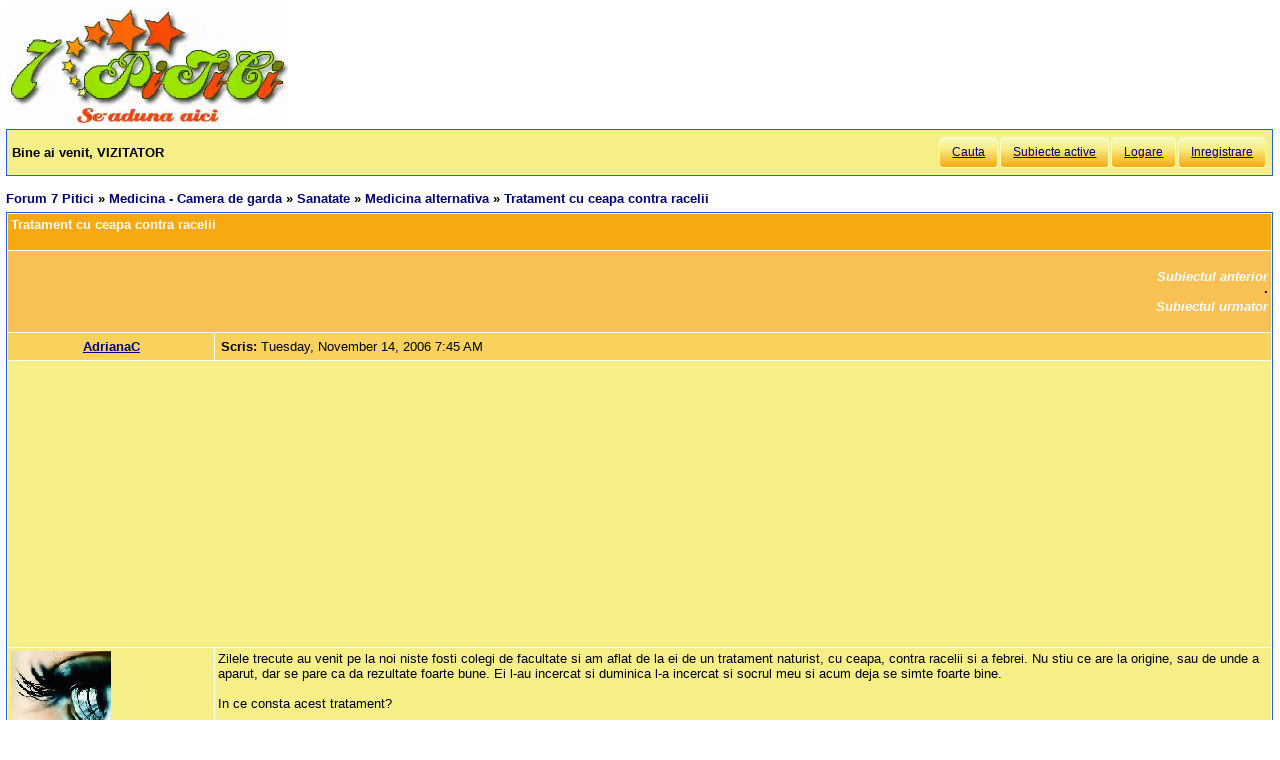

--- FILE ---
content_type: text/html; charset=utf-8
request_url: https://forum.7p.ro/tratament-cu-ceapa-contra-racelii.aspx?g=posts&m=500944
body_size: 10803
content:
<!DOCTYPE html>
<html xml:lang="ro" lang="ro" xmlns="http://www.w3.org/1999/xhtml"><head><title>
	Tratament cu ceapa contra racelii - Medicina alternativa 
</title><link type='text/css' rel='stylesheet' href='https://static.top-solutions.ro/forum/themes/o/theme.css?v=2' /><link rel="preconnect" href="http://static.top-solutions.ro" />
<style>
  nav {clear:both;}
  div.quote{clear:both;}
  .vam {display:-webkit-box;display:-ms-flexbox;display: flex;align-items:center;}
@media (min-width:800px){
  .btn,.tdlast{font-size: .9em !important;}
}
@media all and (max-device-width: 799px) {
  .postheader {white-space:normal!important;}
  body {width: auto;min-width: min-content;max-width: max-content;}
  .message, td.desc {font-size: x-large;}
  td.message a {display: block;overflow: hidden;max-width: 400px;}
  td.UserBox {font-size: larger;}

  table.content tr td.desc span,footer fieldset{display: none;}
  td.navlinks {font-size: 1em;}
  .gt,.gtn,.gta {height: 2em;width: 48px;background-size: contain;display:initial!important}
  .gta{padding-right:48px;}
  .navlinks a,table.content td.smallfont a,td.message a {line-height: 48px;}
  td.desc {padding: 10px;}
  tr.postfooter td span.smallfont{display: block;overflow: hidden;white-space: nowrap;text-overflow: ellipsis;max-width:200px;}

  a.shortlink,tr.post_alt td.message a,tr.post_alt td.message div.innerquote a{display: inline-block;overflow: hidden;white-space:nowrap;text-overflow:ellipsis;max-width:200px;word-break: break-word;}
  td.message div.innerquote img {max-width:200px;padding-right:5px;}
  tr.postheader,tr.header1,tr.header2{font-size: 23px!important;}
  tr.postheader table tr.postheader{font-size: 23px!important;}
  tr.postheader table tr.postheader img{padding-top:5px;padding-bottom:5px;}
  table.content textarea{min-width:300px;}
}

</style>
<!--meta name="viewport" content="width=device-width,initial-scale=1.0"-->
<meta name="viewport" content="width=device-width"/>
<meta http-equiv="Content-Language" content="ro" /><meta content="text/html; charset=UTF-8" http-equiv="Content-Type" /><meta name="robots" content="index,follow" /><link rel="shortcut icon" href="favicon.ico" /><link rel="icon" href="animated_favicon.gif" type="image/gif" /><meta name='keywords' content='forum,copii,sarcina,gravida,nastere,preconceptie,bebelus,doctor,sanatate,femei,mame,parinti' /><meta name='description' content='Zilele trecute au venit pe la noi niste fosti colegi de facultate si am aflat de la ei de un tratament naturist, cu ceapa, contra racelii si a febrei. Nu stiu ce are la origine, sau de unde a aparut, dar se pare ca da rezultate foarte bune. Ei l-au i>Medicina - Camera de garda > Medicina alternativa > Tratament cu ceapa contra racelii - Pagina 0 - ' /><link rel='canonical' href='https://forum.7p.ro/tratament-cu-ceapa-contra-racelii.aspx?g=posts&amp;t=2970' /><link rel="alternate" type="application/rss+xml" title="medicina-alternativatratament-cu-ceapa-contra-racelii (RSS 2.0)" href="tratament-cu-ceapa-contra-racelii.aspx?g=rsstopic&amp;pg=posts&amp;t=2970"  /><meta property='og:title' content='Tratament cu ceapa contra racelii - Medicina alternativa' /></head>
<body><div id="fb-root"></div>

    
    <div id="divmain" style="padding:0.5em;margin:0;min-width:200px;">
        <div style="height:120px;clear:both;position:relative;display:inline-block;">
            <span itemscope itemtype="https://schema.org/Organization" style="height:280px;"><a loading="lazy" itemprop="url" href='https://forum.7p.ro' title="Forum 7 pitici" ><img loading="lazy" itemprop="logo" src="https://static.top-solutions.ro/images/forum_copii/forum_copii_7_pitici.webp" alt="Forum 7 pitici" width='282px' height='120px'/></a></span>
            
            <span style="width:150px;" ></span>
            
        </div>
        <form name="dForm" method="post" action="" enctype="multipart/form-data" id="dForm">
<div class="aspNetHidden">
<input type="hidden" name="__EVENTTARGET" id="__EVENTTARGET" value="" />
<input type="hidden" name="__EVENTARGUMENT" id="__EVENTARGUMENT" value="" />
<input type="hidden" name="__VIEWSTATE" id="__VIEWSTATE" value="Gcv6HppECflzXcK7CYLQp1U+9dxyaK6v2ywKL9sgEyjkvdgFtIfR5FiBJKcSQW5+TnwcCTcsqMO5XCATkaJ/EA8F74a6lEXsMEtTnxPzmT/EB1+B" />
</div>

<script type="text/javascript">
//<![CDATA[
var theForm = document.forms['dForm'];
if (!theForm) {
    theForm = document.dForm;
}
function __doPostBack(eventTarget, eventArgument) {
    if (!theForm.onsubmit || (theForm.onsubmit() != false)) {
        theForm.__EVENTTARGET.value = eventTarget;
        theForm.__EVENTARGUMENT.value = eventArgument;
        theForm.submit();
    }
}
//]]>
</script>


<div class="aspNetHidden">

	<input type="hidden" name="__VIEWSTATEGENERATOR" id="__VIEWSTATEGENERATOR" value="CA0B0334" />
</div><nav class='nav1'><table id='tbltoolbar' width="100%" cellspacing="0" class="content" cellpadding="0"><tr><td style="padding:5px;text-align:left;" ><b>Bine ai venit, VIZITATOR</b></td><td style="padding:5px;text-align:right;vertical-align:middle;" ><a class='btn' rel='nofollow' href="search.aspx?g=search">Cauta</a><a class='btn' href="activetopics.aspx?g=active">Subiecte active</a><a class='btn' rel='nofollow' href="login.aspx?g=login&amp;ReturnUrl=forum-7-pitici.aspx">Logare</a><a class='btn' rel='nofollow' href="register.aspx?g=rules">Inregistrare</a></td></tr></table></nav><br />

<input type="hidden" name="action" id="action" />
<table border="0" cellpadding="0" cellspacing="0" width="100%"><tbody><tr><td>
<a id='top'></a><nav aria-label='breadcrumbs' class="navlinks"  id='Breadcrumbs' itemscope itemtype="http://schema.org/BreadcrumbList"><span itemprop='itemListElement' itemscope itemtype='http://schema.org/ListItem'><meta itemprop='position' content='1'/><a itemprop='item' typeof='WebPage' href="https://forum.7p.ro/"><span itemprop='name'>Forum 7 Pitici</span></a></span>&nbsp;&#187;&nbsp;<span itemprop='itemListElement' itemscope itemtype='http://schema.org/ListItem'><meta itemprop='position' content='2'/><a itemprop='item' typeof='WebPage' href="medicina---camera-de-garda.aspx?g=forum&amp;c=14"><span itemprop='name'>Medicina - Camera de garda</span></a></span>&nbsp;&#187;&nbsp;<span itemprop='itemListElement' itemscope itemtype='http://schema.org/ListItem'><meta itemprop='position' content='3'/><a itemprop='item' typeof='WebPage' href="sanatate.aspx?g=topics&amp;f=55"><span itemprop='name'>Sanatate</span></a></span>&nbsp;&#187;&nbsp;<span itemprop='itemListElement' itemscope itemtype='http://schema.org/ListItem'><meta itemprop='position' content='4'/><a itemprop='item' typeof='WebPage' href="medicina-alternativa.aspx?g=topics&amp;f=305"><span itemprop='name'>Medicina alternativa</span></a></span>&nbsp;&#187;&nbsp;<span itemprop='itemListElement' itemscope itemtype='http://schema.org/ListItem'><meta itemprop='position' content='5'/><h1 class="navlinks"><a aria-current='page' itemprop='item' typeof='WebPage' href='#'><span itemprop='name'>Tratament cu ceapa contra racelii</span></a></h1><span></nav></td><td align="right" valign="top"></td></tr></tbody></table>

<table class='command tblnav' cellspacing='0' cellpadding='0' width='100%'>
<tr>
	<td align="left" class="navlinks">
    
	</td><td align="right">
    
    </td>
</tr>
</table>

<table class="content" cellspacing="1" cellpadding="0" width="100%" border="0" itemscope itemtype="http://schema.org/UserComments">
<thead>
<tr class="header1"><td colspan="3"><span style="float:right;">

</span>Tratament cu ceapa contra racelii</td></tr>
<tr class="header2">
	<td colspan="3" align="right">
		<a id="Forum1_ctl00_PrevTopic" href="javascript:__doPostBack(&#39;Forum1$ctl00$PrevTopic&#39;,&#39;&#39;)">Subiectul anterior</a>
		&middot;
		<a id="Forum1_ctl00_NextTopic" href="javascript:__doPostBack(&#39;Forum1$ctl00$NextTopic&#39;,&#39;&#39;)">Subiectul urmator</a>
	</td>
</tr>
</thead>
<tbody><tr class='postheader' ><td style='text-align:center;' colspan='2'><a id='m92330' /><b><a itemprop="creator name"href='adrianac.aspx?g=profile&u=5' >AdrianaC</a></b></td><td><table cellspacing='0' cellpadding='0' width='100%'><tr class='postheader'><td><b>Scris: </b><span data-itemprop="commentTime">Tuesday, November 14, 2006 7:45 AM</span></td><td align='right'></td></tr></table></td></tr><tr style='height:300px;'><td colspan='3'><center><aside class="adslot_1" style="display:block;height:280px;text-align:center;max-width:800px;">
  <ins name="adsbygoogle" class="adsbygoogle"
       style="display:block;height:280px;"
       data-ad-client="ca-pub-6312192266577000"
       data-ad-slot="2916442584"
       data-ad-format="auto"
       data-full-width-responsive="true"></ins>
</aside>
</center></td></tr><tr><td class='UserBox' colspan='2'><img loading="lazy" src='https://forum.7p.ro//images/avatars/Septembrie_2008/1146b.gif' alt='Avatar' /><br clear="all" />Nivel: <b><i>ALBA CA ZAPADA</i></b><br clear="all" /><br />Inregistrat: 2/12/2006<br />Mesaje: 17910<br /></td><td class='message'><article itemprop="commentText">Zilele trecute au venit pe la noi niste fosti colegi de facultate si am aflat de la ei de un tratament naturist, cu ceapa, contra racelii si a febrei. Nu stiu ce are la origine, sau de unde a aparut, dar se pare ca da rezultate foarte bune. Ei l-au incercat si duminica l-a incercat si socrul meu si acum deja se simte foarte bine.<br /><br />In ce consta acest tratament?<br /><br />Se toaca ceapa marunt, ca pentru mancare, se pune intr-o punga si punga in picioare, astfel incat sa stea pe talpa ceapa si se pun 2 perechi de sosete cat se poate de groase, daca aveti de lana si mai bine, peste punga cu ceapa.<br /><br />Dimineata va veti trezi ca nou <img loading="lazy" src="/images/emoticons/pupici.gif" alt="pupici" /> <br /><br /><br /><br />PS: In orice caz, nu luati acest tratament ca pe ceva sigur si mergeti neaparat la medic pentru consultatii.</article></td></tr><tr class='postfooter'><td colspan='2'><a href='javascript:scroll(0,0)' >Inapoi sus</a></td><td><tr class='postheader' ><td style='text-align:center;' colspan='2'><a id='m106250' /><b><a itemprop="creator name"href='mihaela75.aspx?g=profile&u=43' >mihaela75</a></b></td><td><table cellspacing='0' cellpadding='0' width='100%'><tr class='postheader'><td><b>Scris: </b><span data-itemprop="commentTime">Friday, December 29, 2006 12:52 AM</span></td><td align='right'></td></tr></table></td></tr><tr class="post_alt"><td class='UserBox' colspan='2'><img loading="lazy" src='https://forum.7p.ro/images/avatars/Others/iepuras.gif' alt='Avatar' /><br clear="all" /><img loading="lazy" align='left' src="/images/ranks/5.gif" alt='Nivel' /><br clear="all" />Nivel: Avansat<br clear="all" /><br />Inregistrat: 2/22/2006<br />Mesaje: 4839<br /></td><td class='message'><article itemprop="commentText">Stiam de cojile de ceapa foarte bune la raceala si pt tuse parca.Abia acum am descoperit tratamentul asta , daca-l vedeam acum vreo cateva zile il puneam nitel pe Kaze la marinat in ceapa.Nu numai sa se vindece ci mai ales sa-l chinui ca nu si-a facut vaccinul si mi-a adus virusul in casa<img loading="lazy" src="/images/emoticons/bataus.gif" alt="bataus" /> </article></td></tr><tr class='postfooter'><td colspan='2'><a href='javascript:scroll(0,0)' >Inapoi sus</a></td><td><tr class='postheader' ><td style='text-align:center;' colspan='2'><a id='m107356' /><b><a itemprop="creator name"href='spezam.aspx?g=profile&u=377' >spezam</a></b></td><td><table cellspacing='0' cellpadding='0' width='100%'><tr class='postheader'><td><b>Scris: </b><span data-itemprop="commentTime">Wednesday, January 3, 2007 1:28 AM</span></td><td align='right'></td></tr></table></td></tr><tr><td class='UserBox' colspan='2'><img loading="lazy" src='/i.ashx?u=377' alt='Avatar' /><br clear="all" /><img loading="lazy" align='left' src="/images/ranks/2.gif" alt='Nivel' /><br clear="all" />Nivel: Grupa mica<br clear="all" /><br />Inregistrat: 11/21/2006<br />Mesaje: 243<br /></td><td class='message'><article itemprop="commentText"><div class='quote'><b>mihaela75 wrote:</b><div class='innerquote'>Stiam de cojile de ceapa foarte bune la raceala si pt tuse parca.Abia acum am descoperit tratamentul asta , daca-l vedeam acum vreo cateva zile il puneam nitel pe Kaze la marinat in ceapa.Nu numai sa se vindece ci mai ales sa-l chinui ca nu si-a facut vaccinul si mi-a adus virusul in casa<img loading="lazy" src="/images/emoticons/bataus.gif" alt="bataus" /> </div></div><br />Asa, asa Mihaela!<img loading="lazy" src="/images/emoticons/icon_thumleft.gif" alt="thumleft" /> Bine-i faci. Ca si eu ma supar pe sotul meu cand vine bolnav de prin tribunalele lui!</article></td></tr><tr class='postfooter'><td colspan='2'><a href='javascript:scroll(0,0)' >Inapoi sus</a></td><td><tr class='postheader' ><td style='text-align:center;' colspan='2'><a id='m107375' /><b><a itemprop="creator name"href='mniko.aspx?g=profile&u=1' >MNiko</a></b></td><td><table cellspacing='0' cellpadding='0' width='100%'><tr class='postheader'><td><b>Scris: </b><span data-itemprop="commentTime">Wednesday, January 3, 2007 7:44 AM</span></td><td align='right'></td></tr></table></td></tr><tr class="post_alt"><td class='UserBox' colspan='2'>Nivel: Guest<br clear="all" /><br />Inregistrat: 2/12/2006<br />Mesaje: 14<br /></td><td class='message'><article itemprop="commentText">Stiam ca pentru raceala si tuse e bun ceaiul din frumze de ceapa (cele rosii). Mama ne mai facea cand eram mici dar cum nu reuseam sa-l bem ca nu ii suportam gustul a renuntat si ea sa ne mai faca. </article></td></tr><tr class='postfooter'><td colspan='2'><a href='javascript:scroll(0,0)' >Inapoi sus</a></td><td><tr class='postheader' ><td style='text-align:center;' colspan='2'><a id='m107426' /><b><a itemprop="creator name"href='anaida.aspx?g=profile&u=7' >Anaida</a></b></td><td><table cellspacing='0' cellpadding='0' width='100%'><tr class='postheader'><td><b>Scris: </b><span data-itemprop="commentTime">Wednesday, January 3, 2007 12:36 PM</span></td><td align='right'></td></tr></table></td></tr><tr><td class='UserBox' colspan='2'><img loading="lazy" align='left' src="/images/ranks/5.gif" alt='Nivel' /><br clear="all" />Nivel: Avansat<br clear="all" /><br />Inregistrat: 2/12/2006<br />Mesaje: 1855<br /></td><td class='message'><article itemprop="commentText">Niko, mi-amintesc si eu de &quot;minunea&quot; asta de ceai...nu numai gustul, exagerat de scarbos, dar si efectul foarte rapid asupra tusei. Din fericire, eu eram copilul cuminte care statea la orice tratament fara sa comenteze...cu fratele meu era chin sa-i faci vreun tratament, fie babesc, fie medicamentos. Bine ca mi l-ai amintit, poate o sa incerc si eu cu copiii mei, desi stiu ca va fi un chin sa-i fac sa bea asa ceva.</article></td></tr><tr class='postfooter'><td colspan='2'><a href='javascript:scroll(0,0)' >Inapoi sus</a></td><td><tr class='postheader' ><td style='text-align:center;' colspan='2'><a id='m107429' /><b><a itemprop="creator name"href='kali.aspx?g=profile&u=138' >kali</a></b></td><td><table cellspacing='0' cellpadding='0' width='100%'><tr class='postheader'><td><b>Scris: </b><span data-itemprop="commentTime">Wednesday, January 3, 2007 12:41 PM</span></td><td align='right'></td></tr></table></td></tr><tr class="post_alt"><td class='UserBox' colspan='2'><img loading="lazy" src='/i.ashx?u=138' alt='Avatar' /><br clear="all" /><img loading="lazy" align='left' src="/images/ranks/top_team.gif" alt='Nivel' /><br clear="all" />Nivel: <b>MEMBRU FONDATOR</b><br clear="all" /><br />Inregistrat: 5/27/2006<br />Mesaje: 14390<br /></td><td class='message'><article itemprop="commentText"><div class='quote'><b>MNiko wrote:</b><div class='innerquote'>Stiam ca pentru raceala si tuse e bun ceaiul din frumze de ceapa (cele rosii). Mama ne mai facea cand eram mici dar cum nu reuseam sa-l bem ca nu ii suportam gustul a renuntat si ea sa ne mai faca. </div></div><br /><br />Si eu stiu de ceaiul asta dar in combinatie cu nuca (sparta, dar pusa la fiert cu tot cu coaja)... face minuni.</article></td></tr><tr class='postfooter'><td colspan='2'><a href='javascript:scroll(0,0)' >Inapoi sus</a></td><td><tr class='postheader' ><td style='text-align:center;' colspan='2'><a id='m107432' /><b><a itemprop="creator name"href='anaida.aspx?g=profile&u=7' >Anaida</a></b></td><td><table cellspacing='0' cellpadding='0' width='100%'><tr class='postheader'><td><b>Scris: </b><span data-itemprop="commentTime">Wednesday, January 3, 2007 12:48 PM</span></td><td align='right'></td></tr></table></td></tr><tr><td class='UserBox' colspan='2'><img loading="lazy" align='left' src="/images/ranks/5.gif" alt='Nivel' /><br clear="all" />Nivel: Avansat<br clear="all" /><br />Inregistrat: 2/12/2006<br />Mesaje: 1855<br /></td><td class='message'><article itemprop="commentText">Da, Kali, ai dreptate...ma gandisem si eu la nuca, dar nu mai stiam sigur. Iar gustul...aduce putin cu supa (de la ceapa), dar e si amar, si nesarat, cah!!!cat de greu inghiteam ceaiul asta!</article></td></tr><tr class='postfooter'><td colspan='2'><a href='javascript:scroll(0,0)' >Inapoi sus</a></td><td><tr class='postheader' ><td style='text-align:center;' colspan='2'><a id='m107897' /><b><a itemprop="creator name"href='mniko.aspx?g=profile&u=1' >MNiko</a></b></td><td><table cellspacing='0' cellpadding='0' width='100%'><tr class='postheader'><td><b>Scris: </b><span data-itemprop="commentTime">Thursday, January 4, 2007 6:13 PM</span></td><td align='right'></td></tr></table></td></tr><tr class="post_alt"><td class='UserBox' colspan='2'>Nivel: Guest<br clear="all" /><br />Inregistrat: 2/12/2006<br />Mesaje: 14<br /></td><td class='message'><article itemprop="commentText">Si de coaja de nuca stiam, dar n-am mai amintit-o ca sa nu fiu off topic. In combinatie nuca+ceapa n-am primit niciodata. Oricum si cel de nuca mi se pare amar.</article></td></tr><tr class='postfooter'><td colspan='2'><a href='javascript:scroll(0,0)' >Inapoi sus</a></td><td><tr class='postheader' ><td style='text-align:center;' colspan='2'><a id='m500833' /><b><a itemprop="creator name"href='ninetem.aspx?g=profile&u=1716' >ninetem</a></b></td><td><table cellspacing='0' cellpadding='0' width='100%'><tr class='postheader'><td><b>Scris: </b><span data-itemprop="commentTime">Monday, March 15, 2010 2:29 PM</span></td><td align='right'></td></tr></table></td></tr><tr><td class='UserBox' colspan='2'><img loading="lazy" src='/i.ashx?u=1716' alt='Avatar' /><br clear="all" /><img loading="lazy" align='left' src="/images/ranks/5.gif" alt='Nivel' /><br clear="all" />Nivel: Avansat<br clear="all" /><br />Inregistrat: 10/19/2007<br />Mesaje: 1404<br /></td><td class='message'><article itemprop="commentText">CEAPA<br /><br />  <br /><br /> In 1919 cand gripa a &gt; ucis 40 milioane de oameni, un doctor vizita fermierii  pentru a-i ajuta sa combata gripa. Multi dintre fermieri si  familiile lor o contractasera si multi chiar murisera.<br /> Doctorul a ajus la un fermier unde, spre surprinderea lui,  toti membrii familiei erau sanatosi. Cand doctorul a  intrebat fermierul ce facea el diferit de ceilalti, sotia  lui a spus ca a pus o ceapa necuratata intr-un vas in  fiecare camera a casei (si probabil pe vremea aceea casa  avea doar 2 camere). Doctorul nu a crezut si a cerut una din  cepe pentru a o analiza la microscop. Spre surprinderea lui  a descoperit virusul gripei in ceapa. In mod evident aceasta  a absorbit virusul pastrand familia  sanatoasa. <br /> Apoi, am auzit  aceasta povestire de la coafeza mea din Arizona . Acum multi  ani angajatii ei se imbolnaveau de gripa si la fel multi  dintre clienti. In urmatorul an ea a pus cepe in boluri  peste tot in salon.. Spre surprinderea ei nici un angajat nu  s-a mai imbolnavit. Treaba functioneaza! (si nu, nu fac  afaceri cu ceapa)<br /> Morala povestii este:<br /> cumparati cateva cepe si puneti-le in boluri in fiecare  camera din casa. Daca lucrati la birou, puneti unu sub birou  sau undeva pe un raft. Incercati si veti vedea. Noi am facut  asta anul trecut si nimeni din casa nu s-a imbolnavit de  gripa. Daca va ajuta pe voi si pe cei dragi sa nu va  imbolnaviti, cu atat mai bine. Daca totusi faceti gripa, va  fi o forma usoara. Oricum... ce aveti de pierdut? Doar  cateva cepe!!!!<br /> Acum... mai exista si  un PS la aceasta poveste, trimis de o prietena din Oregon  care de obicei imi trimite contributii la articolele pe tema  sanatatii. Ea mi-a povestit urmatoarea experienta despre  ceapa:<br /> &quot;Eu nu stiam  despre povestea cu fermierul... dar stiu ca eu personal am  facut pneumonie si am fost foarte bolnava. Am citit un  articol care spunea sa tai o ceapa la ambele capete, sa pui  unul din capete intr-o furculita si sa pui capatul infipt in  furculita intr-un borcan gol... iar apoi sa pui borcanul  langa patul pacientului peste noapte. Se spunea ca ceapa se  innegreste peste noapte din cauza germenilor... si chiar asa  s-a intamplat. Dimineata ceapa era un dezastru dar eu deja  ma simteam mai bine. <br /><br /> <br /> Altceva ce am citit intr-un articol a fost ca atat ceapa cat si usturoiul  distribuite prin camera au salvat pe multi de la ciuma  neagra. Ele au multe proprietati antibacteriale si  antiseptice.&quot;<br /> Si acum inca o  nota<br /><br /> CEPELE ABANDONATE  DEVIN OTRAVITOARE<br /> Am folosit o ceapa  care fusese lasata in frigider. Uneori nu folosesc o ceapa  intreaga odata, ci pastrez cealalta jumatate pentru mai  tarziu.<br /> Dupa ce am citit  aceasta informatie mi-am schimbat parerea... si pe viitor  voi cumpara cepe mai mici.<br /> Am avut privilegiul  sa vizitez Mullins Food Products, divizia de fabricare a  maionezei. Mullins este mare si este detinuta de 11 frati si  surori din familia Mullins. Prietena mea Jeanne este CEO<br /> acolo.<br /> A venit vorba despre  intoxicatii alimentare si am dorit sa le impartasesc ceea ce  am aflat de la un chimist.<br /> Tipul care ne-a  condus in turul fabricii se numea Ed si era unul dintre  frati. Ed este un expert in chimie si este implica in  dezvoltarea formulei sosului. El a dezvoltat formula sosului  si pt McDonald&#39;s<br /> Deci retineti ca Ed  este un magician al chimiei alimentare. In timpul vizitei  cineva a intrebat daca chiar trebuie sa ne facem griji cu  privire la maioneza. Oamenii intotdeauna sunt ingrijorati ca  maioneza se va strica. Raspunsul lui Ed va va surprinde. El  a spus ca toata maioneza produsa comercial este  sigura.  &quot;Nici macar nu  trebuie pusa la frigider. Nu face nici un rau sa fie pusa,  dar nu e neaparat necesar&quot;. El a explicat ca pH-ul  maionezei este stabilit la o valoare la care bacteriile nu  pot supravietui in mediul inconjurator. El a vorbit despre  picnicul esential, cu bolul de salata de cartofi pe masa si  cum toata lumea da vina pe maioneza cand cuiva ii este  rau.<br /> Ed spune ca atunci  cand este raportata intoxicatia alimentara, primul lucru pe  care il cerceteaza autoritatile este cand a mancat bolnavul  ultima oara CEAPA si de unde au venit aceste cepe (din  salata de cartofi?) Ed spune ca nu maioneza (atata timp cat  nu e facuta in casa) este cea care se strica la aer. Cel mai  probabil este ceapa iar daca nu ceapa, atunci  CARTOFII. <br /><br /> El a explicat ca  ceapa este o mare piata de desfacere pentru bacterii, in  special ceapa negatita. Nu ar trebui niciodata sa pastrezi o  bucata de ceapa taiata. Nu este sigura nici daca o pui  intr-o punga etansa si o bagi la  frigider.  Se contamineaza deja  suficient doar prin faptul ca e taiata si sta la aer putina  vreme, si poate deveni periculoasa pentru cine o ingereaza  (asa ca, atentie sporita la ceapa care va este pusa in  hotdog la meciurile de baseball!) <br /><br /> Ed spune ca daca iei  partea de ceapa lasata si o gatesti nebuneste s-ar putea sa  fii in regula... dar daca tai ceapa lasata ca sa o pui in  sandwich iti cauti problemele cu lumanarea. Atat ceapa cat  si cartofii fierti dintr-o salata de cartofi vor atrage si  favoriza inmultirea bacteriilor mult mai repede decat orice  maioneza preparata comercial.<br /> Deci, cum suna asta  ca noutate? Luati-o cum vreti. Eu (autorul) am de gand sa  fiu foarte atent la ceapa de acum incolo. Din mai multe  motive acord credubilitate unui chimist si unei companii  care produce milioane de tone de maioneza pe  an. <br /><br /> De asemenea, CAINII  NU TREBUIE SA MANANCE NICIODATA CEAPA.. Stomacul lor nu o  poate metaboliza.<br /> Deci, nu uitati ca  este periculos sa tai o ceapa si sa o folosesti pentru gatit  a doua zi.Devine otravitoare intr-o singura noapte si  creeaza bacterii toxice care pot provoca infectii la stomac  din cauza excesului de secretie de bila si chiar intoxicatii  alimentare.<br /><br /><br />Sursa: primit pe mail.</article></td></tr><tr class='postfooter'><td colspan='2'><a href='javascript:scroll(0,0)' >Inapoi sus</a></td><td><tr class='postheader' ><td style='text-align:center;' colspan='2'><a id='m500944' /><b><a itemprop="creator name"href='koko2008.aspx?g=profile&u=4734' >koko2008</a></b></td><td><table cellspacing='0' cellpadding='0' width='100%'><tr class='postheader'><td><b>Scris: </b><span data-itemprop="commentTime">Monday, March 15, 2010 8:14 PM</span></td><td align='right'></td></tr></table></td></tr><tr style='height:300px;'><td colspan='3'><center><aside class="adslot_1" style="display:block;height:280px;text-align:center;max-width:800px;">
  <ins name="adsbygoogle" class="adsbygoogle"
       style="display:block;height:280px;"
       data-ad-client="ca-pub-6312192266577000"
       data-ad-slot="2916442584"
       data-ad-format="auto"
       data-full-width-responsive="true"></ins>
</aside>
</center></td></tr><tr class="post_alt"><td class='UserBox' colspan='2'><img loading="lazy" src='/i.ashx?u=4734' alt='Avatar' /><br clear="all" /><img loading="lazy" align='left' src="/images/ranks/5.gif" alt='Nivel' /><br clear="all" />Nivel: <b><em>Senior</em></b><br clear="all" /><br />Inregistrat: 1/11/2009<br />Mesaje: 5442<br /></td><td class='message'><article itemprop="commentText">Wow....multumesc. Nu stiam.<img loading="lazy" src="/images/emoticons/newclap.gif" alt="newclap" /> </article></td></tr><tr class='postfooter'><td colspan='2'><a href='javascript:scroll(0,0)' >Inapoi sus</a></td><td><tr style='height:300px;'><td colspan='3'><center><aside class="adslot_1" style="display:block;height:280px;text-align:center;max-width:800px;">
  <ins name="adsbygoogle" class="adsbygoogle"
       style="display:block;height:280px;"
       data-ad-client="ca-pub-6312192266577000"
       data-ad-slot="2916442584"
       data-ad-format="auto"
       data-full-width-responsive="true"></ins>
</aside>
</center></td></tr><tr class="header2">
<td colspan="3">Utilizatori in acelasi subiect</td>
</tr>
<tr>
<td class='desc' colspan="3">
</td></tr></tbody></table>
<table class="command tblnav" cellspacing="0" cellpadding="0" width="100%"><tbody><tr>
    <td align="left" class="navlinks">
    
	</td><td align="right">
    
</td></tr></tbody></table>
<table cellspacing='0' cellpadding='0' width="100%">

<tr>
	<td class="smallfont" style="text-align:right;"><b> NU poti </b> posta subiecte noi in acest forum.
<br />
<b> NU poti </b> raspunde la subiecte in acest forum.
<br />
<b> NU poti </b> sterge postari in acest forum.
<br />
<b> Nu poti </b> edita postari in acest forum.
<br />
<b> Nu poti </b> crea sondaje in acest forum.
<br />
<b> Nu poti </b> vota in sondaj in acest forum.
<br />
</td>
</tr>
</table>

</form>
        <footer>
<br />

<center>
  <a href="/Forum-discutii-despre-copii---7-Pitici.aspx?g=rsstopic&amp;pg=forum">Main Forum Rss Feed</a>
</center>
<br />
<table style="font-size:0.8em;color:Black;margin:0px auto">
<tr><td>&copy; 2006-2021 <a href='https://www.7p.ro' title='7 Pitici - Comunitatea de mamici'>7 Pitici</a>.Toate drepturile rezervate.<br />Toate imaginile, textele sau alte materiale prezentate pe site sunt proprietatea 7p.ro si nu pot fi preluate fara acord scris.<br />Daca vreti sa aflati despre <a href='https://www.7p.ro/default.aspx?PageID=1612'>cookies</a>,GDPR si Confidentialitatea datelor cu caracter personal, va rugam sa consultati <a href='https://forum.7p.ro/REGULAMENT.aspx?g=posts&amp;t=102' rel="nofollow">Termenii si conditiile de utilizare</a> a site-ului.<br />Daca ai intrebari sau sugestii, scrie-ne la adresa <a href='mailto:contact@7p.ro'>contact@7p.ro</a>.
</td></tr>
</table></footer>
<script async="async" type="text/javascript" src='/yaf.js?v10'></script>
    </div>
</body></html>

--- FILE ---
content_type: text/html; charset=utf-8
request_url: https://www.google.com/recaptcha/api2/aframe
body_size: 265
content:
<!DOCTYPE HTML><html><head><meta http-equiv="content-type" content="text/html; charset=UTF-8"></head><body><script nonce="fexbVOd5MsjsogiqnAKTkg">/** Anti-fraud and anti-abuse applications only. See google.com/recaptcha */ try{var clients={'sodar':'https://pagead2.googlesyndication.com/pagead/sodar?'};window.addEventListener("message",function(a){try{if(a.source===window.parent){var b=JSON.parse(a.data);var c=clients[b['id']];if(c){var d=document.createElement('img');d.src=c+b['params']+'&rc='+(localStorage.getItem("rc::a")?sessionStorage.getItem("rc::b"):"");window.document.body.appendChild(d);sessionStorage.setItem("rc::e",parseInt(sessionStorage.getItem("rc::e")||0)+1);localStorage.setItem("rc::h",'1769737477765');}}}catch(b){}});window.parent.postMessage("_grecaptcha_ready", "*");}catch(b){}</script></body></html>

--- FILE ---
content_type: application/javascript
request_url: https://forum.7p.ro/yaf.js?v10
body_size: 2440
content:
function getEvent(eventobj) {
    if (eventobj.stopPropagation) {
        eventobj.stopPropagation();
        eventobj.preventDefault();
        return eventobj;
    } else {
        window.event.returnValue = false;
        window.event.cancelBubble = true;
        return window.event;
    }
}

function yaf_mouseover() {
    var evt = getEvent(window.event);
    if (evt.srcElement) evt.srcElement.style.cursor = "hand";
    else if (evt.target) evt.target.style.cursor = "pointer";
    return false;
}

function yaf_left(obj) {
    var x = 0;
    while (obj) {
        x += obj.offsetLeft;
        obj = obj.offsetParent;
    }
    return x;
}

function yaf_top(obj) {
    var y = obj.offsetHeight;
    while (obj) {
        y += obj.offsetTop;
        obj = obj.offsetParent;
    }
    return y;
}

function yaf_popit(menuName, param) {
    var target, newmenu, evt = getEvent(window.event);

    if (!document.getElementById) {
        throw ('ERROR: missing getElementById');
        return false;
    }

    if (evt.srcElement)
        target = evt.srcElement;
    else if (evt.target)
        target = evt.target;
    else {
        throw ('ERROR: missing event target');
        return false;
    }

    newmenu = document.getElementById(menuName);

    if (window.themenu && window.themenu.id != newmenu.id)
        yaf_hidemenu();

    window.themenu = newmenu;

    if (param != undefined && param != null) {
        var rows = newmenu.getElementsByTagName("tr");
        for (i = 0; i < rows.length; i++) {
            //rows[i].getElementsByTagName("a")[0].href = rows[i].getElementsByTagName("a")[0].href.replace("{0}", param);
            rows[i].getElementsByTagName("a")[0].href = rows[i].getElementsByTagName("a")[0].getAttribute('pat').replace("{0}", param);
        }
    }


    if (!window.themenu.style) {
        throw ('ERROR: missing style');
        return false;
    }

    if (themenu.style.visibility == "") {
        var x = yaf_left(target);
        // Make sure the menu stays inside the page
        // offsetWidth or clientWidth?!?
        if (document.documentElement) {
            if (x + themenu.offsetWidth > document.documentElement.offsetWidth - 20)
                x += target.offsetWidth - themenu.offsetWidth;
        }

        themenu.style.visibility = "visible";
        themenu.style.zIndex = "100";
        themenu.style.left = x.toString() + "px";
        themenu.style.top = yaf_top(target).toString() + "px";
    } else yaf_hidemenu();

    document.onclick = yaf_hidemenu;

    return false;
}





function yaf_hidemenu() {
    if (window.themenu) {
        window.themenu.style.visibility = "";
        window.themenu = null;
    }
}

function mH(cell, hover) {
    if (hover) {
        cell.className = "postheader";
        try {
            cell.style.cursor = "pointer";
        }
        catch (e) {
            cell.style.cursor = "hand";
        }
    } else {
        cell.className = "";
    }
}


if (document.addEventListener) document.addEventListener("click", function (e) { window.event = e; }, true);
if (document.addEventListener) document.addEventListener("mouseover", function (e) { window.event = e; }, true);

function yaf_go(action) {
    if (action != null) document.getElementById('action').value = action;
    var a; if (a = document.forms['dForm']) a.submit(); else document.dForm.submit();
}

window.onload = function () {

    // image is loaded at this time
    if (document.getElementsByName('adsbygoogle').length == 0)
        return;
    if (document.addEventListener)
        document.addEventListener('copy', (event) => {
            if (document.getSelection().toString().length < 80) event.clipboardData.setData('text', document.getSelection());
            else {
                const pagelink = ` Sursa forum 7 pitici: ${document.location.href}.`;
                event.clipboardData.setData('text', document.getSelection() + pagelink);
                event.preventDefault();
            }
        });

    adsBlocked(function (blocked) {
        //if (blocked) {
	if (false) {
            var div = document.createElement('div');
            div.innerHTML = '<br />Functionarea acestui website este posibila datorita afisarii reclamelor catre vizitatori.<br /><br />Va rugam sa luati in considerare dezactivarea ad blockerului.<br /><br />';
            div.style = 'opacity:0.7;color:white;font-size:xx-large;background-color:red;text-align:center;position:fixed;top:45%;width:100%;left:0;right:0;';
            document.body.appendChild(div);
        }
        else {
            var script = document.createElement('script');
            script.onload = function () {
                (adsbygoogle = window.adsbygoogle || []).push({
                    google_ad_client: "ca-pub-6312192266577000",
                    enable_page_level_ads: true
                });
                (adsbygoogle = window.adsbygoogle || []).push({});
                (adsbygoogle = window.adsbygoogle || []).push({});
                (adsbygoogle = window.adsbygoogle || []).push({});
                if (!window.location.search.includes("g=", 1))
                    (adsbygoogle = window.adsbygoogle || []).push({});
//                setTimeout(replaceAds, 3000);

            };
            script.src = '//pagead2.googlesyndication.com/pagead/js/adsbygoogle.js';
            script.async = 'async';
            script.crossorigin = 'anonymous';
            document.head.appendChild(script);
        }
    })



};

function replaceAds() {
    var ads = document.getElementsByName('adsbygoogle');
    var i = ads.length;

    for (let x = 0; x < i; x++) {
        if (ads[x].getAttribute('data-adsbygoogle-status') == 'done' && ads[x].getAttribute('data-ad-status') == 'unfilled') {
            var frm = ads[x].getElementsByTagName('iframe');
            if (frm.length>0)frm[0].src = '/Ad' + x.toString() + '.htm';
        }
    }
};

function adsBlocked(callback) {

    var testURL = '//pagead2.googlesyndication.com/pagead/js/adsbygoogle.js'

    var myInit = {
        method: 'HEAD',
        mode: 'no-cors'
    };

    var myRequest = new Request(testURL, myInit);

    fetch(myRequest).then(function (response) {
        return response;
    }).then(function (response) {
        callback(false)
    }).catch(function (e) {
        callback(true)
    });
};